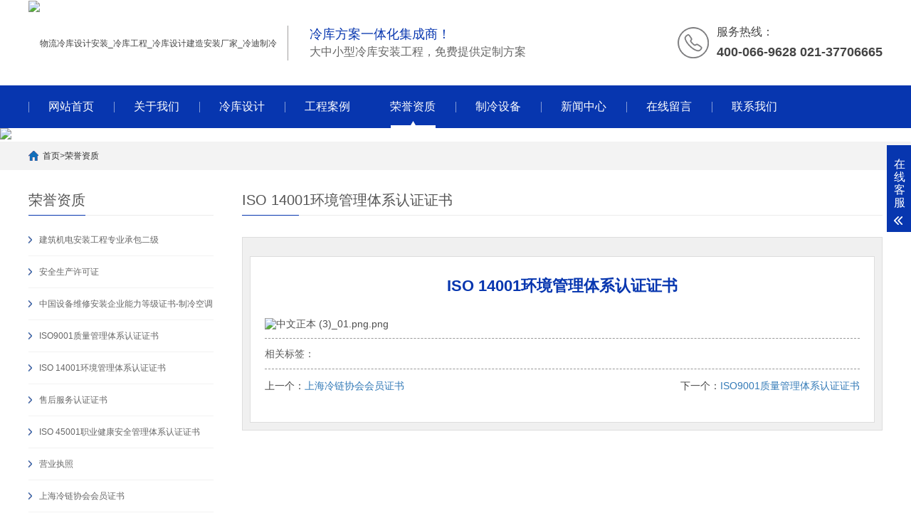

--- FILE ---
content_type: text/html; charset=utf-8
request_url: http://www.ldlengku.com/210.html
body_size: 4559
content:
<!DOCTYPE html>
<html lang="zh-CN">
<head>
<meta charset="UTF-8">
<meta http-equiv="X-UA-Compatible" content="IE=Edge">
<meta name="renderer" content="webkit|ie-comp|ie-stand">
<meta name="viewport" content="width=device-width, initial-scale=1.0, maximum-scale=1.0, user-scalable=0">
<meta http-equiv="Cache-Control" content="no-transform">
<meta name="applicable-device" content="pc,wap">
<meta name="MobileOptimized" content="width">
<meta name="HandheldFriendly" content="true">
<title>ISO 14001环境管理体系认证证书_冷迪制冷</title>
<meta name="keywords" content="物流冷库设计安装，冷藏冷库工程，医药冷库建设，医药冷库安装，保鲜冷库设计，物流冷库建造，物流冷库，冷藏冷库，医药冷库，防爆冷库，水果冷库，阴凉库">
<meta name="description" content="上海冷迪实业有限公司不仅拥有一只专业的冷库设计建造安装售后团队，更有着数十年的实际冷库建造安装售后服务经验，专业承接物流冷库、冷藏冷库、医药冷库、防爆冷库、水果冷库、阴凉库等的冷库设计建造安装售后工程，专注每一个冷库项目，用心为客户服务！">
<link rel="stylesheet" href="/pc/css/cui.css">
<link rel="stylesheet" href="/pc/css/lib.css">
<link rel="stylesheet" href="/pc/css/yunu.css">
<link rel="stylesheet" href="/pc/css/less.css">
<script src="/pc/js/jquery.js"></script>
<script src="/pc/js/yunu.js"></script>
<script>
var _hmt = _hmt || [];
(function() {
  var hm = document.createElement("script");
  hm.src = "https://hm.baidu.com/hm.js?7eb3c6bf618b1160b3d659c7b6aa3027";
  var s = document.getElementsByTagName("script")[0]; 
  s.parentNode.insertBefore(hm, s);
})();
</script>

</head>
<body>
<div class="yunu-header">
  <div class="hd-top">
    <div class="wp">
      <div class="tel">
        <p style="font-size:16px">服务热线：</p>
        <strong>400-066-9628&nbsp;021-37706665</strong> </div>
      <div class="logo"><a href="/" title="物流冷库设计安装_冷库工程_冷库设计建造安装厂家_冷迪制冷"> <img src="/static/upload/image/20250620/1750389538873556.png" alt="物流冷库设计安装_冷库工程_冷库设计建造安装厂家_冷迪制冷"></a> </div>
      <div class="txt">
        <p><span>冷库方案一体化集成商！ </span></p>
        <p>大中小型冷库安装工程，免费提供定制方案</p>
      </div>
    </div>
  </div>
  <div class="hd-bottom">
    <div class="wp"> <span class="menuBtn"> <b></b> <b></b> <b></b> </span>
      <ul class="yunu-nav">
        <li > <a href="/">网站首页</a> </li>
        
        <li > <a href="/about/" class="v1">关于我们</a>
        
        </li>
        
        <li > <a href="/product/" class="v1">冷库设计</a>
        
          <dl class="nav-sub">
            
            <dd><a href="/list_22/"><span>医药冷库</span></a></dd>
            
            <dd><a href="/list_23/"><span>保鲜冷库</span></a></dd>
            
            <dd><a href="/list_24/"><span>水果冷库</span></a></dd>
            
            <dd><a href="/list_25/"><span>物流冷库</span></a></dd>
            
            <dd><a href="/list_26/"><span>防爆冷库</span></a></dd>
            
            <dd><a href="/list_27/"><span>低温冷冻库</span></a></dd>
            
            <dd><a href="/list_28/"><span>速冻冷库</span></a></dd>
            
            <dd><a href="/list_29/"><span>食品冷藏库</span></a></dd>
            
            <dd><a href="/list_43/"><span>双温冷库</span></a></dd>
            
          </dl>
          
        </li>
        
        <li > <a href="/case/" class="v1">工程案例</a>
        
          <dl class="nav-sub">
            
            <dd><a href="/list_31/"><span>医药冷库安装</span></a></dd>
            
            <dd><a href="/list_32/"><span>水果冷库安装</span></a></dd>
            
            <dd><a href="/list_33/"><span>保鲜冷库安装</span></a></dd>
            
            <dd><a href="/list_34/"><span>双温冷库安装</span></a></dd>
            
            <dd><a href="/list_35/"><span>物流冷库安装</span></a></dd>
            
            <dd><a href="/list_36/"><span>冷冻库安装</span></a></dd>
            
            <dd><a href="/list_37/"><span>阴凉库安装</span></a></dd>
            
            <dd><a href="/list_44/"><span>防爆冷库安装</span></a></dd>
            
            <dd><a href="/list_45/"><span>恒温库安装</span></a></dd>
            
          </dl>
          
        </li>
        
        <li class="on"> <a href="/honor/" class="v1">荣誉资质</a>
        
        </li>
        
        <li > <a href="/zlsb/" class="v1">制冷设备</a>
        
          <dl class="nav-sub">
            
            <dd><a href="/list_39/"><span>冷风机</span></a></dd>
            
            <dd><a href="/list_40/"><span>冷凝器</span></a></dd>
            
          </dl>
          
        </li>
        
        <li > <a href="/news/" class="v1">新闻中心</a>
        
          <dl class="nav-sub">
            
            <dd><a href="/company/"><span>公司新闻</span></a></dd>
            
            <dd><a href="/industry/"><span>行业资讯</span></a></dd>
            
            <dd><a href="/list_30/"><span>冷库知识</span></a></dd>
            
          </dl>
          
        </li>
        
        <li > <a href="/gbook/" class="v1">在线留言</a>
        
        </li>
        
        <li > <a href="/contact/" class="v1">联系我们</a>
        
        </li>
        
      </ul>
      <h2>冷迪制冷</h2>
    </div>
  </div>
</div>
<style>
.hd-bottom{
	*zoom:1;
	background-color:#0736af;
	position: relative;
}
.hd-bottom:after,.hd-bottom:before{
	display:block;
	content:"clear";
	height:0;
	clear:both;
	overflow:hidden;
	visibility:hidden;
}

</style>
 
<!-- 头部-end -->
<div class="ban"><img src="/static/upload/image/20220124/1643010024713418.jpg" width="****"></div>
<div class="main"> <div class="g-cur">
  <div class="wp"><a href="/">首页</a>><a href="/honor/">荣誉资质</a></div>
</div>

  <div class="row-b1">
    <div class="wp">
	<div class="col-l">
  <div class="g-titIns1">荣誉资质</div>
  <div class="work_list clearfix" id="lrnavf1">
  
    <div class="tit "><span></span>
	<h2><a href="/215.html">建筑机电安装工程专业承包二级</a></h2>
	</div>
    
    <div class="tit "><span></span>
	<h2><a href="/214.html">安全生产许可证</a></h2>
	</div>
    
    <div class="tit "><span></span>
	<h2><a href="/213.html">中国设备维修安装企业能力等级证书-制冷空调</a></h2>
	</div>
    
    <div class="tit "><span></span>
	<h2><a href="/212.html">ISO9001质量管理体系认证证书</a></h2>
	</div>
    
    <div class="tit "><span></span>
	<h2><a href="/210.html">ISO 14001环境管理体系认证证书</a></h2>
	</div>
    
    <div class="tit "><span></span>
	<h2><a href="/363.html">售后服务认证证书</a></h2>
	</div>
    
    <div class="tit "><span></span>
	<h2><a href="/344.html">ISO 45001职业健康安全管理体系认证证书</a></h2>
	</div>
    
    <div class="tit "><span></span>
	<h2><a href="/216.html">营业执照</a></h2>
	</div>
    
    <div class="tit "><span></span>
	<h2><a href="/208.html">上海冷链协会会员证书</a></h2>
	</div>
    
    <div class="tit "><span></span>
	<h2><a href="/207.html">外转子电机运行状态实时监测报警系统</a></h2>
	</div>
    
    <div class="tit "><span></span>
	<h2><a href="/206.html">外转子电机设备智能化操作控制软件</a></h2>
	</div>
    
    <div class="tit "><span></span>
	<h2><a href="/205.html">空调设备智能物联控制系统</a></h2>
	</div>
    
	</div>

  <script type="text/javascript">

      $(".work_list .tit.on").next(".work_list ul").slideToggle(500);

      $(".work_list .tit").click(function(){

          $(this).toggleClass("on").siblings('.work_list .tit').removeClass("on");//切换图标

          $(this).next(".work_list ul").slideToggle(500).siblings(".work_list ul").slideUp(500);

      });

  </script>
  <div class="g-titIns1 dbn">新闻资讯</div>
  <ul class="ul-newslist">
    
    <li><a href="/969.html" title="柑橘如何保存，柑橘冷库建造多少钱？">柑橘如何保存，柑橘冷库建造多少钱？</a></li>
    
    <li><a href="/968.html" title="2000平米冷库建造大概需要多少成本？">2000平米冷库建造大概需要多少成本？</a></li>
    
    <li><a href="/967.html" title="水果冷库造价表,水果冷库造价多少钱?">水果冷库造价表,水果冷库造价多少钱?</a></li>
    
    <li><a href="/966.html" title="2026年建一个500平冷库需要多少钱？">2026年建一个500平冷库需要多少钱？</a></li>
    
  </ul>
  <div class="g-titIns1 dbn">联系我们</div>
  <div class="m-info">
    <p>手机：13636562766</p>
    <p>电话：400-066-9628 </p>
    <p>邮箱：shlengdi@163.com</p>
    <p>地址：上海市松江区洞业路205号9号楼  成都冷迪：成都市蛟龙港双流园区海港广场15座21层2168室 </p>
  </div>
</div>

      <div class="col-r">
        <div class="g-titIns1">ISO 14001环境管理体系认证证书</div>
        <div class="m-list2">
          <div class="box">
            <div class="txt">
              <div class="tit">ISO 14001环境管理体系认证证书</div>
              <ul class="ul-txt-01" id="maximg">
                <li>
                  <p><p><img src="/static/upload/image/20251028/1761617755110695.png" alt="中文正本 (3)_01.png.png"/></p></p>
                </li>
              </ul>
            </div>
			
			 <div class="m-txt3">
            <div class="tabel"> <span>相关标签：</span>
              <ul>
                
              </ul>
            </div>
          </div>
	
			<ul class="ul-pages1">
          <li> 上一个：<a href='/208.html'>上海冷链协会会员证书</a> </li>
          <li> 下一个：<a href='/212.html'>ISO9001质量管理体系认证证书</a> </li>
        </ul>
        </div>
      </div>
	  </div>
    </div>
  </div>

  <!-- 产品展示-end --> 
</div>
<div class="yunu-footer">
  <div class="wp">
    <div class="fd-top"> 
      <!-- pc -->
      <div class="fd-qr">
        <div class="g-tit02">关注我们<span> FOLLOW US</span></div>
        <div class="qr">
          <img src="/static/upload/image/20211230/1640848802668743.jpg"><p>扫一扫</p>
        </div>
      </div>
	  
	  
	  
	  <div class="fd-left">


<h2 class="foot-x"><a href="/list_22/">医药冷库</a></h2>



<h2 class="foot-x"><a href="/list_23/">保鲜冷库</a></h2>



<h2 class="foot-x"><a href="/list_24/">水果冷库</a></h2>



<h2 class="foot-x"><a href="/list_25/">物流冷库</a></h2>



<h2 class="foot-x"><a href="/list_26/">防爆冷库</a></h2>



<h2 class="foot-x"><a href="/list_27/">低温冷冻库</a></h2>



<h2 class="foot-x"><a href="/list_28/">速冻冷库</a></h2>



<h2 class="foot-x"><a href="/list_29/">食品冷藏库</a></h2>



<h2 class="foot-x"><a href="/list_43/">双温冷库</a></h2>


	  </div>

      <div class="fd-txt">
        <div class="g-tit02">联系信息<span> CONTACT INFORMATION</span></div>
   
        <p class="p2">电话：400-066-9628  </p>
        <p class="p3">邮箱：shlengdi@163.com </p>
        <p class="p4">地址：上海市松江区洞业路205号9号楼  成都冷迪：成都市蛟龙港双流园区海港广场15座21层2168室 </p>
      </div>
      <!-- pc-end --> 
      <!-- 手机 -->
      <div class="copy-sj">
        <p>冷迪制冷【版权所有】</p>
        <p>地址：上海市松江区洞业路205号9号楼  成都冷迪：成都市蛟龙港双流园区海港广场15座21层2168室 </p>
        <p>电话：400-066-9628</p>
        <p>手机：13636562766</p>
        <p><a href="https://beian.miit.gov.cn/" target="_blank" rel="nofollow"> 备案号：沪ICP备14015809号-6</a></p>
      </div>
      <!-- 手机-end --> 
    </div>
  </div>
  <div class="copy">
    <div class="wp">
      <p>
        Copyright 2023 冷迪制冷 版权所有 <a href="https://beian.miit.gov.cn/" target="_blank" rel="nofollow">沪ICP备14015809号-6</a>
        <a href="/sitemap.xml" target="_blank">网站地图</a> <script>
var _hmt = _hmt || [];
(function() {
  var hm = document.createElement("script");
  hm.src = "https://hm.baidu.com/hm.js?092ffdff07957c4e9dc541247be7da71";
  var s = document.getElementsByTagName("script")[0]; 
  s.parentNode.insertBefore(hm, s);
})();
</script></p>
    </div>
  </div>
</div>
<!-- 底部-end -->
<div class="h50"></div>
<!-- 手机底部菜单 -->
<ul class="yunu-link">
  <li class="on"> <a href="/"> <i class="i1"></i> 首页 </a> </li>
  <li>
    <a href="/product/"> <i class="i2"></i> 冷库设计 </a>
  </li>
  <li> <a href="/case/"> <i class="i3"></i> 冷库案例 </a> </li>
  <li class="li4"> <a href="/honor/"> <i class="i4"></i>资质证书</a> </li>
</ul>
<!-- 手机底部菜单-end --> 
<!-- 客服 -->
<div class="kf">
  <div class="kt-top">在线客服 <span class="close"> <b></b> <b></b> </span> </div>
  <div class="con">
 
    <span>联系方式</span>
    <div class="contact">
      <p>热线电话</p>
      <p>13636562766</p>
      <p>公司电话</p>
      <p>400-066-9628 </p>
    </div>
    <span class="qr-icon">二维码</span>
    <div class="qr">
      <img src="/static/upload/image/20211230/1640848802668743.jpg">    </div>
  </div>
  <div class="kf-side"> <b>在</b><b>线</b><b>客</b><b>服</b> <span class="arrow"></span> </div>
  <div class="backTop"></div>
</div>
<link rel="stylesheet" href="/pc/css/jquery.fancybox.css">
<script type="text/javascript" src="/pc/js/jquery.fancybox.js"></script> 
<script type="text/javascript">

      $(document).ready(function() {

        /*

         *  Simple image gallery. Uses default settings

         */



        $('.fancybox').fancybox();



        /*

         *  Different effects

         */



      });

  </script>
<script src='/Spider/?url=/210.html' async='async'></script>
<script src='/?p=/Do/visits/id/210' async='async'></script>
</body>
</html>

--- FILE ---
content_type: text/css
request_url: http://www.ldlengku.com/pc/css/lib.css
body_size: 682
content:



body{color: #444;font-size: 12px;font-family: 'Microsoft YaHei', arial, helvetica, clean, sans-serif;}
a{color: #444;}
a:hover{color: #134268;}
img,.ani{
	max-width: 100%;
	transition: .3s;
	-ms-transition: .3s;
	-moz-transition: .3s;
	-webkit-transition: .3s;
	-o-transition: .3s;
}
input,textarea,select{font-size: 16px;color: #444;font-family:"微软雅黑","Microsoft Yahei";}
input[type='submit'],input[type='reset'],input[type='button'],select{
	-webkit-appearance: none;
	-moz-appearance: none;
	appearance: none;
}



.wp{width: 100%;max-width: 1200px;margin: 0 auto;}
.h50{height: 50px;clear: both;overflow: hidden;}
.h100{height: 100px;clear: both;overflow: hidden;}

--- FILE ---
content_type: text/css
request_url: http://www.ldlengku.com/pc/css/yunu.css
body_size: 51660
content:

* {
    outline: none;
    -webkit-box-sizing: border-box;
    -moz-box-sizing: border-box;
    -o-box-sizing: border-box;
    box-sizing: border-box;
}

.kf {
    width: 208px;
    position: fixed;
    
    right: -208px;
    top: 80px;
    z-index: 9;
}
.kt-top {
    height: 40px;
    line-height: 40px;
    background: url("../images/kefu.png") 12px center no-repeat #0736af;
	-o-background-size: auto 20px;
	-ms-background-size: auto 20px;
	-moz-background-size: auto 20px;
	-webkit-background-size: auto 20px;
	background-size: auto 20px;
    padding-left: 46px;
    font-size: 16px;
    color: #fff;
}
.kt-top span:hover{
      transform: rotate(90deg);
}
.kt-top span {
    width: 18px;
    height: 16px;
    float: right;
    position: relative;
    margin: 10px 10px 0px 0px;
    cursor: pointer;
    transition: 0.5s;
    -webkit-transition: 0.5s;
    -moz-transition: 0.5s;
    -ms-transition: 0.5s;
    -o-transition: 0.5s;
}
.kt-top span b {
    width: 100%;
    height: 2px;
    background: #fff;
    display: block;
    position: absolute;
    top: 50%;
    left: 0;
}
.kt-top span b:first-child {
    transform: rotate(45deg);
    -webkit-transform: rotate(45deg);
    -moz-transform: rotate(45deg);
    -ms-transform: rotate(45deg);
    -o-transform: rotate(45deg);
}
.kt-top span b:last-child {
    transform: rotate(-45deg);
    -webkit-transform: rotate(-45deg);
    -moz-transform: rotate(-45deg);
    -ms-transform: rotate(-45deg);
    -o-transform: rotate(-45deg);
}
.kf .con {
    overflow: hidden;
    background: #fff;
}
.kf .qq li {
    height: 36px;
    line-height: 36px;
    border-bottom: #f5f5f5 solid 1px;
    padding-left: 16px;
}
.kf .qq li a {
    height: 36px !important;
    color: #666;
    overflow: hidden;
    white-space: nowrap;
    text-overflow: ellipsis;
    text-decoration: initial;
    display: block;
}
.kf .qq li a img{
    padding-right: 6px;
}
.kf .con span{
    height: 26px;
    line-height: 26px;
    margin-top: 12px;
    background: url('../images/lianxi.png') 16px center no-repeat;
    padding-left: 45px;
    color: #666;
    font-size: 14px;
}
.kf .contact {
    margin-top: 1px;
}
.kf .contact p{
    height: 26px;
    line-height: 26px;
    color: #666;
    font-size: 14px;
    padding-left: 22px;
}
.kf .contact p:nth-child(2n){
    padding-left: 32px;
}
.kf .con span.qr-icon{
    background: url('../images/erweima.png') 16px center no-repeat;
}
.kf .con .qr{
    margin-top: 10px;
    padding-left: 40px;
}
.kf .con .qr img{
    width: 110px;
    height: 110px;
}
.kf .backTop{
    width: 100%;
    height: 40px;
    margin-top: 10px;
    background: url('../images/huidaodingbu.png') center center no-repeat #0736af;
    background-size: 18px auto;
    cursor: pointer;
}
.kf-side{
    padding: 18px 10px 10px;
    background: #0736af;
    position: absolute;
    top: 50%;
    transform: translateY(-50%);
    -webkit-transform: translateY(-50%);
    -moz-transform: translateY(-50%);
    -ms-transform: translateY(-50%);
    -o-transform: translateY(-50%);
    left: -34px;
    cursor: pointer;
}
.kf-side b{
    display: block;
    color: #fff;
    line-height: 18px;
    font-size: 16px;
    font-weight: normal;
}
.kf-side span.arrow{
    width: 12px;
    height: 12px;
    background: url('../images/jt-1.png') no-repeat;
	-o-background-size: auto 12px;
	-ms-background-size: auto 12px;
	-moz-background-size: auto 12px;
	-webkit-background-size: auto 12px;
	background-size: auto 12px;
    display: block;
    margin-top: 10px;
}
.kf-side span.on{
    background: url('../images/jt-2.png') no-repeat;
    -o-background-size: auto 12px;
    -ms-background-size: auto 12px;
    -moz-background-size: auto 12px;
    -webkit-background-size: auto 12px;
    background-size: auto 12px;
}

.h50{
	display: none;
}
.yunu-link{
	display: none;
	overflow: hidden;
	position: fixed;
	bottom: 55px;
	left: 0;
	right: 0;
	z-index: 9;
	background-color: #fff;
	padding: 4px 0;
	box-shadow: 5px 0 10px rgba(0,0,0,.05);
}
.yunu-link li{
	float: left;
	width: 25%;
}
.yunu-link li a{
	display: block;
	text-align: center;
	font-size: 13px;
	color: #000;
}
.yunu-link li.on a,
.yunu-link li:hover a{
	color: #0736af;
}
.yunu-link li a i{
	display: block;
	width: 25px;
	margin: 0 auto;
	height: 25px;
	background-repeat: no-repeat;
	background-position: center center;
	-o-background-size: auto 18px;
	-ms-background-size: auto 18px;
	-moz-background-size: auto 18px;
	-webkit-background-size: auto 18px;
	background-size: auto 18px;
}
.yunu-link li a .i1{
	background-image: url(../images/sj-nav1.png);
}
.yunu-link li.on .i1,
.yunu-link li:hover .i2{
	background-image: url(../images/sj-nav1-on.png);
}
.yunu-link li a .i2{
	background-image: url(../images/sj-nav2.png);
}
.yunu-link li.on .i2,
.yunu-link li:hover .i2{
	background-image: url(../images/sj-nav2-on.png);
}
.yunu-link li a .i3{
	background-image: url(../images/sj-nav3.png);
}
.yunu-link li.on .i3,
.yunu-link li:hover .i3{
	background-image: url(../images/sj-nav3-on.png);
}
.yunu-link li a .i4{
	background-image: url(../images/sj-nav4.png);
}
.yunu-link li.on .i4,
.yunu-link li:hover .i4{
	background-image: url(../images/sj-nav4-on.png);
}

.g-tit3{
	padding-bottom: 10px;
	font-size: 16px;
	color: #0736af;
	border-bottom: 1px solid #e4e4e4;
	font-weight: 600;
}
.g-tit3 span{
	font-weight: 400;
	color: #999;
	text-transform: uppercase;
}
.g-pages{
	text-align: center;
	font-size: 0;
	margin: 20px 0;
}
.g-pages li{
	display: inline-block;
}
.g-pages li a{
	display: block;
	float: left;
	margin-right: 10px;
	padding: 2px 12px;
	border: 1px solid #ccc;
	background-color: #fff;
	text-decoration: none;
	color: #808080;
	font-size: 12px;
	line-height: 24px;
}
.g-pages li.on a,
.g-pages li a:hover{
	background-color: #0736af;
	border: 1px solid #0736af;
	color: #fff
}

.g-cur{
    height: 40px;
    line-height: 40px;
    background: #f3f3f3;
}
.g-cur .wp{
    background: url('../images/home.png') left center no-repeat;
    padding-left: 20px;
    box-sizing: border-box;
}
.g-cur .wp a{
   color: #2f2f2f; 
}
.g-cur .wp a:hover{
    color: #0736af;
}
.row-b1{
    overflow: hidden;
    padding: 20px 0 20px;
}
.row-b1 .col-l{
    width: 260px;
}
.row-b1 .col-r{
	float: none;
	overflow: hidden;
    margin-left: 300px;
}
.g-titIns1{
    height: 44px;
    line-height: 44px;
    font-size: 20px;
    color: #545454;
    border-bottom: 1px solid #ebebeb;
    font-weight: normal;
    position: relative;
}


.g-titIns1::after{
    content: '';
    width: 80px;
    height: 1px;
    background: #0736af;
    position: absolute;
    left: 0;
    bottom: -1px;
}
.snv{
   padding-top: 12px;
   margin-bottom: 30px;
}
.snv li{
    line-height: 44px;
    background: url('../images/jiantou-r.png') 6px 18px no-repeat;
    text-indent: 20px;
    -o-background-size: auto 10px;
    -ms-background-size: auto 10px;
    -moz-background-size: auto 10px;
    -webkit-background-size: auto 10px;
    background-size: auto 10px;
}
.snv li a{
    display: block;
    color: #000;
    font-size: 14px;
    border-bottom: 1px solid #f2f2f2;
}
.snv>li.on>a {
    color: #0736af;
}
.snv-sub{
    padding-bottom: 10px;
    display: none;
}
.snv-sub dd{
    background: url('../images/jiantou-r.png') 12px 18px no-repeat;
    text-indent: 26px;
    -o-background-size: auto 10px;
    -ms-background-size: auto 10px;
    -moz-background-size: auto 10px;
    -webkit-background-size: auto 10px;
    background-size: auto 10px;
}
.snv-sub dd.on a{
   color: #0736af; 
}
.m-info{
	padding: 15px 0;
}
.m-info p{
    height: 34px;
    line-height: 34px;
    font-size: 14px;
    color: #2F2F22;
}

.ban{}


.g-tit01{
	text-align: center;
}
.g-tit01 .tit{
	font-size: 30px;
	color: #0736af;
	font-weight: 400;
	margin-bottom: 5px;
}

.g-tit01 .tit .coo a{
	color:#fff;
}
.g-tit01 .tit-sj{
	display: none;
}

.g-tit01 .tit-sj a{
	position: relative;
	display: inline-block;
	color: #0736af;
	padding: 0 10px;
}
.g-tit01 .tit-sj a:before{
	content: '';
	position: absolute;
	top: 50%;
	right: 100%;
	width: 48px;
	height: 1px;
	background-color: #ebebeb;
}
.g-tit01 .tit-sj a:after{
	content: '';
	position: absolute;
	top: 50%;
	left: 100%;
	width: 48px;
	height: 1px;
	background-color: #ebebeb;
}
.g-tit01 p{
	font-size: 16px;
	color: #414141;
}
.g-tit01 span{
	display: block;
	font-size: 12px;
	color: #e6e6e6;
}
.g-tit01_bai .tit,
.g-tit01_bai p{
	color: #fff;
}


.g-more01{
	display: block;
	width: 300px;
	margin: 0 auto;
	height: 50px;
	line-height: 50px;
	text-align: center;
	font-size: 16px;
	color: #fff;
	background-color: #000;
	transition: .6s;
	-ms-transition: .6s;
	-moz-transition: .6s;
	-webkit-transition: .6s;
	-o-transition: .6s;
}
.g-more01:hover{
	background-color: transparent;
	color: #0736af;
	border: 1px solid #0736af;
}
.g-tit02{
	font-size: 20px;
	color: #fff;
	margin: 20px 0;
	font-weight: 400;
}
.foot-x{
	width:100px;
	margin:20px;
	float:left;
	border-right:1px solid #fff ;
}
.foot-x a{
	color:#fff;
	font-size:18px;
	font-weight:normal;
}
.g-tit02 span{
	font-size: 14px;
}

.hd-top{
	overflow: hidden;
}
.hd-top .logo{
	float: left;
	height: 120px;
	line-height: 120px;
}
.hd-top .logo img{
	display: inline-block;
	vertical-align: middle;
	max-width: 100%;
	max-height: 100%;
}
.hd-top .txt{
	float: left;
	margin: 36px 0 0 15px;
	padding-left: 30px;
	border-left: 1px solid #a1a0a0;
}
.hd-top .txt p{
	line-height: 24px;
	font-size: 16px;
	color: #666;
}
.hd-top .txt p span{
	color: #0736af;
	font-size:18px;
}
.hd-top .tel{
	float: right;
	margin-top: 30px;
	padding-left: 55px;
	background: url(../images/icon13.png) left center no-repeat;
	line-height: 30px;
}
.hd-top .tel h6{
	font-weight: 400;
	font-size: 14px;
}
.hd-top .tel strong{
	font-size: 18px;
	line-height: 27px;
}
.yunu-header.fixed .hd-bottom{
	position: fixed;
	top: 0;
	left: 0;
	right: 0;
	width: 100%;
	z-index: 9999;
}
.hd-bottom{
	*zoom:1;
	background-color: #0736af;
	position: relative;
}
.hd-bottom:after,.hd-bottom:before{display:block; content:"clear"; height:0; clear:both; overflow:hidden; visibility:hidden; }
.menuBtn{
	display: none;
	position: relative;
	float: right;
	margin-top: 4px;
	width: 40px;
	height: 40px;
	padding: 5px;
	cursor: pointer;
}
.menuBtn b{
	display: block;
	width: 100%;
	height: 2px;
	border-radius: 2px;
	background-color: #fff;
	margin: 5px 0 7px;
	transition: .3s;
	-ms-transition: .3s;
	-moz-transition: .3s;
	-webkit-transition: .3s;
	-o-transition: .3s;
}
.menuBtn.open b{
	position: absolute;
	left: 5px;
	top: 35%;
	display: none;
	width: 30px;
}
.menuBtn.open b:first-child{
	display: block;
	transform: rotate(45deg);
	-webkit-transform: rotate(45deg);
	-o-transform: rotate(45deg);
	-ms-transform: rotate(45deg);
}
.menuBtn.open b:last-child{
	display: block;
	transform: rotate(-45deg);
	-webkit-transform: rotate(-45deg);
	-o-transform: rotate(-45deg);
	-ms-transform: rotate(-45deg);
}
.yunu-nav{
	position: relative;
}
.yunu-nav:after,.yunu-nav:before{display:block; content:"clear"; height:0; clear:both; overflow:hidden; visibility:hidden; }
.yunu-nav li{
	float: left;
	width: 10%;
	position: relative;
	background-image: url(../images/icon14.png);
	background-repeat: no-repeat;
	background-position: left center;
	transition: .3s;
	-ms-transition: .3s;
	-moz-transition: .3s;
	-webkit-transition: .3s;
	-o-transition: .3s;
}
.yunu-nav li.on,
.yunu-nav li:hover{
	background-image: url(../images/icon14-on.png);
	background-position: bottom center;
}
.yunu-nav li > a{
	display: block;
	font-size: 16px;
	text-align: center;
	height: 60px;
	line-height: 60px;
	color: #fff;
}
.nav-sub{
	display: none;
	position: absolute;
	top: 100%;
	left: 0;
	right: 0;
	z-index: 999;
	transition: .3s;
	-ms-transition: .3s;
	-moz-transition: .3s;
	-webkit-transition: .3s;
	-o-transition: .3s;
	
}
.yunu-nav li:hover .nav-sub{
	display: block;
}
.nav-sub dd{
	background-color: #0736af;
	border-bottom: 1px solid #0736af;
	transition: .3s;
	-ms-transition: .3s;
	-moz-transition: .3s;
	-webkit-transition: .3s;
	-o-transition: .3s;
}
.nav-sub dd a{
	display: block;
	font-size: 15px;
	text-align: center;
	height: 40px;
	line-height: 40px;
	color: #fff;
	transition: .6s;
	-ms-transition: .6s;
	-moz-transition: .6s;
	-webkit-transition: .6s;
	-o-transition: .6s;
}
.nav-sub dd a:hover{
	padding-left: 15px;
}
.hd-bottom h2{
	display: none;
	text-align: center;
	font-size: 30px;
	color: #fff;
	font-weight: 400;
	height: 50px;
	line-height: 50px;
}

.banner .swiper-slide img{ float:left}
.banner .swiper-pagination-bullet{
	width: 30px;
	height: 10px;
	border-radius: 20px;
}
.banner .swiper-pagination-bullet-active{
	background-color: #0736af;
	opacity: 1;
}

.row-a1{
	background-color: #0736af;
}
.m-so01{
	float: right;
	position: relative;
	margin-top: 28px;
}
.m-so01 .inp{
	width: 397px;
	height: 44px;
	border: 1px solid #fff;
	border-radius: 20px;
	padding: 0 75px 0 22px;
	background-color: transparent;
	color: #fff;
}
.m-so01 .sub{
	position: absolute;
	top: 0;
	right: 0;
	border: 0;
	width: 69px;
	height: 44px;
	background: url(../images/so.png) center center no-repeat;
	font-size: 0;
	cursor: pointer;
	border-radius: 20px;
}
.m-so01 .tips {
    width: 148px;
    height: 42px;
    line-height: 42px;
    border: #858585 1px solid;
    background-color: #fff;
    border-radius: 3px;
    -webkit-border-radius: 3px;
    -moz-border-radius: 3px;
    -ms-border-radius: 3px;
    -o-border-radius: 3px;
    position: absolute;
    left: 50px;
    top: 128%;
    padding: 0 15px 0 40px;
    background: url(../images/tips.jpg) 8px center no-repeat #fff;
    display: none;
    font-size: 14px;
}
.m-so01 .tips::before {
    content: "";
    width: 12px;
    height: 12px;
    border-top: #bababa 1px solid;
    border-left: #bababa 1px solid;
    transform: rotate(45deg);
    -webkit-transform: rotate(45deg);
    -moz-transform: rotate(45deg);
    -ms-transform: rotate(45deg);
    -o-transform: rotate(45deg);
    position: absolute;
    left: 10px;
    top: -7px;
    background: #fff;
}
.m-so01 .tips.on {
    display: block;
}
.ul-link01{
	float: left;
	border-left: 1px solid #fff;
}
.ul-link01 li{
	float: left;
	width: 220px;
	padding: 14px 0;
	border-right: 1px solid #fff;
	cursor: pointer;
}
.ul-link01 li .pic{
	width: 42px;
	height: 42px;
	margin: 0 auto;
	text-align: center;
	line-height: 42px;
}
.ul-link01 li .pic img{
	display: inline-block;
	vertical-align: middle;
	max-width: 100%;
	max-height: 100%;
	position: relative;
	top: 0;
}
.ul-link01 li .pic img:hover{
	animation: mytop .8s;
	-ms-animation: mytop .8s;
	-moz-animation: mytop .8s;
	-webkit-animation: mytop .8s;
	-o-animation: mytop .8s;
}
@keyframes mytop {
    0% {
        top: 0;
    }
    50%{
    	top: -20px;
    }
    100% {
        top: 0px;
    }
}
@-moz-keyframes mytop {
    0% {
        top: 0;
    }
    50%{
    	top: -20px;
    }
    100% {
        top: 0px;
    }
}
@-webkit-keyframes mytop {
	0% {
	    top: 0;
	}
	50%{
		top: -20px;
	}
	100% {
	    top: 0px;
	}
}
@-o-keyframes mytop {
    0% {
        top: 0;
    }
    50%{
    	top: -20px;
    }
    100% {
        top: 0px;
    }
}
.ul-link01 li a{
	display: block;
	font-size: 16px;
	color: #fff;
	text-align: center;

	line-height: 30px;
}

.row-a2{
	margin: 55px 0;
	overflow: hidden;
}
.m-tab01{
	margin: 50px 0;
	text-align: center;
	font-size: 0;
}
.m-tab01 li{
	display: inline-block;
}
.m-tab01 li a{
	display: block;
	width: 167px;
	border: 1px solid #b9b9b9;
	height: 42px;
	line-height: 42px;
	text-align: center;
	color: #333;
	font-size: 16px;
}
.m-tab01 li.active a,
.m-tab01 li a:hover{
	color: #fff;
	background-color: #0736af;
}
.m-tab01 li a span{
	padding-left: 30px;
	display: inline-block;
	background-repeat: no-repeat;
	background-position: left center;
	background-image: url(../images/icon15.png);
}
.m-tab01 li.active a span,
.m-tab01 li a:hover span{
	background-image: url(../images/icon15-on.png)
}
.m-imgtxt02.swiper-container{
	overflow: hidden;
}
.m-imgtxt02.swiper-container .swiper-slide{
	display: none;
}
.ul-imgtxt01{
	overflow: hidden;
	margin: 0 -15px;
}
.ul-imgtxt01 li{
	float: left;
	width: 25%;
	margin-bottom: 28px;
}
.ul-imgtxt01 li a{
	display: block;
	border: 1px solid #e4e4e4;
	padding: 15px 15px 0 15px;
	margin: 0 15px;
	transition: .6s;
	-ms-transition: .6s;
	-moz-transition: .6s;
	-webkit-transition: .6s;
	-o-transition: .6s;
}
.ul-imgtxt01 li:hover a{
	border: 1px solid #000;
}
.ul-imgtxt01 li .pic{
	overflow: hidden;
	position: relative;
	height: 0;
	padding-top: 75%;
}
.ul-imgtxt01 li .pic img{
	position: absolute;
	top: 0;
	left: 0;
	display: block;
	width: 100%;
	height: 100%;
	transition: .6s;
	-ms-transition: .6s;
	-moz-transition: .6s;
	-webkit-transition: .6s;
	-o-transition: .6s;
}
.ul-imgtxt01 li .pic img:hover{
	-webkit-transform: scale(1.2);
	-moz-transform: scale(1.2);
	-o-transform: scale(1.2);
	-ms-transform: scale(1.2);
	transform: scale(1.2);
}
.ul-imgtxt01 li .txt{
	overflow: hidden;
}
.ul-imgtxt01 li .txt .tit{
	text-align: center;
	font-weight: 400;
	font-size: 14px;
	color: #0736af;
	-ms-text-overflow: ellipsis;
	text-overflow: ellipsis;
	overflow: hidden;
	white-space: nowrap;
	height: 42px;
	line-height: 42px;
}
.ul-imgtxt01 li .txt .more{
	display: none;
	float: right;
	margin-left: 10px;
	height: 40px;
	line-height: 40px;
	color: #d83648;
	font-size: 12px;
	text-transform: uppercase;
}

.row-a3{
	padding: 60px 0;
	background-position: center center;
	background-repeat: no-repeat;
	-o-background-size: cover;
	-ms-background-size: cover;
	-moz-background-size: cover;
	-webkit-background-size: cover;
	background-size: cover;
}
.ul-imgtxt02{
	overflow: hidden;
	background-position: center center;
	background-repeat: no-repeat;
	margin: 35px -34px;
}
.ul-imgtxt02 li{
	float: left;
	width: 25%;
}
.ul-imgtxt02 li .con{
	display: block;
	padding: 60px 0;
	margin: 0 34px;
	background-image: url(../images/bj2.png);
	background-repeat: no-repeat;
	background-position: center center;
	cursor: pointer;
	transition: .6s;
	-ms-transition: .6s;
	-moz-transition: .6s;
	-webkit-transition: .6s;
	-o-transition: .6s;
}
.ul-imgtxt02 li:hover .con{
	background-image: url(../images/bj2-h.png);
}
.ul-imgtxt02 li .pic{
	width: 48px;
	height: 48px;
	margin: 0 auto;
	text-align: center;
	line-height: 48px;
}
.ul-imgtxt02 li .pic img{
	display: inline-block;
	vertical-align: middle;
	max-width: 100%;
	max-height: 100%;
	transition: .6s;
	-ms-transition: .6s;
	-moz-transition: .6s;
	-webkit-transition: .6s;
	-o-transition: .6s;
}
.ul-imgtxt02 li .pic .img2{
	display: none;
}
.ul-imgtxt02 li:hover .pic .img1{
	display: none;
}
.ul-imgtxt02 li:hover .pic .img2{
	display: inline-block;
}
.ul-imgtxt02 li .txt{
	text-align: center;
	color: #999;
	margin: 10px 0;
}
.ul-imgtxt02 li:hover .txt{
	color: #fff;
}
.ul-imgtxt02 li .txt .tit{
	font-size: 16px;
	font-weight: 400;
}
.ul-imgtxt02 li .txt p{
	font-size: 12px;
}
.row-a3 .g-more01{
	width: 200px;
	border-radius: 30px;
}

.row-a4{
	overflow: hidden;
	margin: 60px 0;
}
.row-a4 .g-tit01 .tit{
	background-position: center center;
	background-repeat: no-repeat;
	font-size: 44px;
	color: #333;
	font-weight: 600;
	height: 90px;
	line-height: 90px;
}
.row-a4 .g-tit01 p{
	display: none;
	font-size: 20px;
	color: #999;
}
.m-imgtxt04.swiper-container{
	overflow: hidden;
	margin: 74px -9px 0;
}
.m-imgtxt04 .swiper-slide{
	float: left;
	width: 33.33%;
	cursor: pointer;
}
.m-imgtxt04 .swiper-slide .con{
	margin: 0 19px;
	background-color: #f3f5f6;
}
.m-imgtxt04 .swiper-slide .pic{
	overflow: hidden;
	position: relative;
	height: 0;
	padding-top: 89%;
}
.m-imgtxt04 .swiper-slide .pic img{
	position: absolute;
	top: 0;
	left: 0;
	display: block;
	width: 100%;
	height: 100%;
	transition: .6s;
	-ms-transition: .6s;
	-moz-transition: .6s;
	-webkit-transition: .6s;
	-o-transition: .6s;
}
.m-imgtxt04 .swiper-slide:hover .pic img{
	-webkit-transform: scale(1.2);
	-moz-transform: scale(1.2);
	-o-transform: scale(1.2);
	-ms-transform: scale(1.2);
	transform: scale(1.2);
}
.m-imgtxt04 .swiper-slide .txt{
	padding: 30px 42px 50px;
	color: #333;
}
.m-imgtxt04 .swiper-slide .txt .tit{
	text-align: center;
	font-size: 18px;
	height: 50px;
	line-height: 50px;
	font-weight: 400;
	border-bottom: 1px solid #bababa;
	-ms-text-overflow: ellipsis;
	text-overflow: ellipsis;
	overflow: hidden;
	white-space: nowrap;
}
.m-imgtxt04 .swiper-slide .txt p{
	font-size: 15px;
	line-height: 26px;
	margin: 20px 0;
}
.m-imgtxt04 .swiper-slide .txt .btn{
	display: none;
	width: 150px;
	height: 30px;
	line-height: 30px;
	text-align: center;
	color: #fff;
	border-radius: 30px;
	background-color: #0736af;
}
.m-imgtxt04.swiper-container .swiper-pagination{
	bottom: 0;
}
.m-imgtxt04.swiper-container  .swiper-pagination-bullet-active{
	background-color: #0736af;
}

.row-a5{
	padding: 60px 0;
	background-repeat: no-repeat;
	background-position: center center;
	-o-background-size: cover;
	-ms-background-size: cover;
	-moz-background-size: cover;
	-webkit-background-size: cover;
	background-size: cover;
}
.m-imgtxt01.swiper-container{
	margin: 60px 0;
	overflow: hidden;
}
.m-imgtxt01.swiper-container .swiper-slide{
	background-color: #fff;
}
.m-imgtxt01 .swiper-slide .pic{
	overflow: hidden;
	position: relative;
	height: 350px;
	padding-top: 75%;
}







.m-imgtxt01 .swiper-slide .pic img{
	position: absolute;
	top: 0;
	left: 0;
	display: block;
	width: 100%;
	height: 100%;
	transition: .6s;
	-ms-transition: .6s;
	-moz-transition: .6s;
	-webkit-transition: .6s;
	-o-transition: .6s;
}
.m-imgtxt01 .swiper-slide .pic img:hover{
	-webkit-transform: scale(1.2);
	-moz-transform: scale(1.2);
	-o-transform: scale(1.2);
	-ms-transform: scale(1.2);
	transform: scale(1.2);
}
.m-imgtxt01 .swiper-slide h3{
	height: 58px;
	line-height: 58px;
	text-align: center;
	font-size: 16px;
/**	color: #fff;**/
	-ms-text-overflow: ellipsis;
	text-overflow: ellipsis;
	overflow: hidden;
	white-space: nowrap;
	transition: .6s;
	-ms-transition: .6s;
	-moz-transition: .6s;
	-webkit-transition: .6s;
	-o-transition: .6s;
}
.m-imgtxt01 .swiper-slide h3:hover{
	color: #fff;
	background-color: #0736af;
}
.m-txt03{
	display: none;
	overflow: hidden;
}
.m-txt03 .more{
	float: right;
	display: block;
	width: 72px;
	height: 72px;
	padding: 14px 20px;
	border-radius: 50%;
	font-size: 16px;
	color: #0736af;
	background-color: #fff;
}
.m-txt03 .txt{
	float: left;
}
.m-txt03 .txt .tit{
	font-weight: 400;
	font-size: 24px;
	color: #fff;
}
.m-txt03 .txt .tel{
	font-size: 16px;
	color:#fff;
	text-align: center;
}
.m-txt03 .txt .tel a{
	display: inline-block;
	color: #fff;
	font-size: 24px;
}

.row-a6{
	padding: 60px 0;
}
.row-a6 .g-tit01{
	display: none;
}
.m-imgtxt03{
	overflow: hidden;
	position: relative;
	padding-right: 10px;
}
.m-imgtxt03:after{
	content: '';
	position: absolute;
	top: 0;
	right: 0;
	width: 196px;
	height: 100%;
	background-color: #f3f4f8;
	z-index: -1;
}
.m-imgtxt03 > .pic{
	float: right;
	overflow: hidden;
	width: 431px;
	height: 390px;
	margin-top: 66px;
}
.m-imgtxt03 > .pic > img{
	display: block;
	width: 100%;
	height: 100%;
	transition: .6s;
	-ms-transition: .6s;
	-moz-transition: .6s;
	-webkit-transition: .6s;
	-o-transition: .6s;
}
.m-imgtxt03 > .pic > img:hover{
	-webkit-transform: scale(1.2);
	-moz-transform: scale(1.2);
	-o-transform: scale(1.2);
	-ms-transform: scale(1.2);
	transform: scale(1.2);
}
.m-imgtxt03 .box{
	float: left;
	width: 53%;
}
.m-imgtxt03 .box a.desc{
	display: block;
}
.m-imgtxt03 .box a.desc .tit{
	padding: 22px 0 0 18px;
	font-size: 44px;
	font-weight: 400;
	color: #666;
	background-repeat: no-repeat;
	background-position: left center;
	-webkit-background-size: contain;
	background-size: contain;
}
.m-imgtxt03 .box a.desc p{
	text-indent:30px;
	font-size: 16px;
	line-height: 26px;
	margin: 28px 0;
	color: #666;
	display: -webkit-box;
    -webkit-box-orient: vertical;
    -webkit-line-clamp: 5;
    overflow: hidden;
}
.ul-imgtxt04{
	overflow: hidden;
	padding: 50px 0;
}
.ul-imgtxt04 li{
	float: left;
	width: 50%;
	margin-bottom: 50px;
	cursor: pointer;
}
.ul-imgtxt04 li .pic{
	float: left;
	width: 45px;
	height: 45px;
	text-align: center;
}
.ul-imgtxt04 li .pic img{
	display: inline-block;
	vertical-align: middle;
	max-width: 100%;
	max-height: 100%;
}
.ul-imgtxt04 li .txt{
	overflow: hidden;
	padding-left: 16px;
}
.ul-imgtxt04 li .txt .tit a{
	display: block;
	height: 24px;
	line-height: 24px;
	font-size: 18px;
	color: #333;
	font-weight: 400;
}
.ul-imgtxt04 li .txt p{
	height: 22px;
	line-height: 22px;
	font-size: 14px;
	color: #b2b2b2;
}
.m-imgtxt03 .g-more01{
	display: none;
	border-radius: 30px;
}

.row-a7{
	padding: 60px 0;
	background-repeat: no-repeat;
	background-position: center center;
	-o-background-size: cover;
	-ms-background-size: cover;
	-moz-background-size: cover;
	-webkit-background-size: cover;
	background-size: cover;
}
.row-a7 .g-tit01 .tit{
	font-size: 40px;
	font-weight: 600;
}
.row-a7 .g-tit01 p{
	font-size: 18px;
	font-weight: 600;
}
.m-txt01{
	overflow: hidden;
	margin: 200px 130px 0;
}
.m-txt01 .g-more01{
	float: right;
}
.m-txt01 .tel{
	font-weight: 600;
	height: 47px;
	line-height: 47px;
	color: #fff;
	font-size: 20px;
	padding-left: 50px;
	background: url(../images/icon16.png) left center no-repeat;
}
.m-txt01 .g-more01{
	float: right;
	width: 172px;
	height: 47px;
	line-height: 47px;
	background-color: #fff;
	color: #666;
}
.m-txt01 .g-more01:hover{
	background-color: transparent;
	color: #0736af;
}

.row-a8{
	margin: 50px 0;
}
.m-tabs02{
	display: none;
	text-align: center;
	margin: 15px 0;
}
.m-tabs02 li{
	display: inline-block;
}
.m-tabs02 li a{
	display: block;
	margin: 0 5px;
	border-radius: 8px;
	width: 120px;
	height: 40px;
	line-height: 40px;
	text-align: center;
	color: #333;
	font-size: 16px;
	background-color: #dbdbdb;
	box-shadow: 0 0 10px rgba(0, 150, 255, 0.2);
}
.m-tabs02 li.active a{
	color: #fff;
	background-color: #0736af;
	box-shadow: 0 8px 8px 0px rgba(220,0,28, 0.12);
}
.m-list01.swiper-container{
	overflow: hidden;
	margin: 50px 0;
}

.m-news01{
	float: left;
	width: 45%;
	background-color: #f7f7f7;
}
.m-news01 .pic{
	overflow: hidden;
	position: relative;
	height: 400px;
	padding-top: 39%;
}
.m-news01 .pic img{
	position: absolute;
	top: 0;
	left: 0;
	display: block;
	width: 100%;

}
.m-news01 .txt{
	padding: 15px 20px;
}
.m-news01 .txt h4 a{
	position: relative;
	display: block;
	font-size: 16px;
	color: #666;
	height: 46px;
	line-height: 46px;
	font-weight: 400;
	border-bottom: 1px dashed #b5b5b5;
	-ms-text-overflow: ellipsis;
	text-overflow: ellipsis;
	overflow: hidden;
	white-space: nowrap;
	transition: .6s;
	-ms-transition: .6s;
	-moz-transition: .6s;
	-webkit-transition: .6s;
	-o-transition: .6s;
}
.m-news01 .txt h4 a:hover{
	color: #0736af;
}
.m-news01 .txt h4 a:after{
	content: '';
	position: absolute;
	bottom: 0;
	right: 0;
	width: 0;
	height: 1px;
	background-color: #0736af;
	transition: .8s;
	-ms-transition: .8s;
	-moz-transition: .8s;
	-webkit-transition: .8s;
	-o-transition: .8s;
}
.m-news01 .txt h4 a:hover:after{
	width: 100%;
}
.m-news01 .txt p{
	font-size: 14px;
	color: #aeaeae;
	margin-top: 16px;
	line-height: 24px;
	display: -webkit-box;
    -webkit-box-orient: vertical;
    -webkit-line-clamp: 2;
    overflow: hidden;
}
.m-news01 .txt .time{
	display: none;
	font-size: 14px;
	color: #ccc;
}
.ul-news01{
	float: right;
	width: 50%;
}
.ul-news01 li{
	overflow: hidden;
	border-bottom: 1px dashed #b5b5b5;
	color: #333;
	position: relative;
}
.ul-news01 li:after{
	content: '';
	position: absolute;
	left: 0;
	bottom: 0;
	width: 0;
	height: 1px;
	background-color: #0736af;
	transition: .8s;
	-ms-transition: .8s;
	-moz-transition: .8s;
	-webkit-transition: .8s;
	-o-transition: .8s;
}
.ul-news01 li:hover:after{
	width: 100%;
}
.ul-news01 li .txt .tit{
	overflow: hidden;
}
.ul-news01 li .txt .tit .time{
	float: right;
	margin-left: 10px;
	font-size: 14px;
	height: 53px;
	line-height: 53px;
	transition: .8s;
	-ms-transition: .8s;
	-moz-transition: .8s;
	-webkit-transition: .8s;
	-o-transition: .8s;
}
.ul-news01 li:hover .txt .tit .time{
	color: #0736af;
}
.ul-news01 li .txt{
	overflow: hidden;
}
.ul-news01 li .txt .tit h5 a{
	display: block;
	position: relative;
	padding-left: 20px;
	height: 53px;
	line-height: 53px;
	font-weight: 400;
	font-size: 16px;
	-ms-text-overflow: ellipsis;
	text-overflow: ellipsis;
	overflow: hidden;
	white-space: nowrap;
	transition: .8s;
	-ms-transition: .8s;
	-moz-transition: .8s;
	-webkit-transition: .8s;
	-o-transition: .8s;
}
.ul-news01 li:hover .txt .tit h5 a{
	color: #0736af;
}
.ul-news01 li .txt .tit h5 a:before{
	content: '';
	position: absolute;
	top: 50%;
	left: 0;
	margin-top: -4px;
	width: 8px;
	height: 8px;
	border-radius: 50%;
	background-color: #7f7f81;
	transition: .6s;
	-ms-transition: .6s;
	-moz-transition: .6s;
	-webkit-transition: .6s;
	-o-transition: .6s;
}
.ul-news01 li:hover .txt .tit h5 a:before{
	background-color: #0736af;
}
.ul-news01 .txt p{
	display: none;
	font-size: 14px;
	color: #afafaf;
	padding-left: 20px;
	line-height: 24px;
	background: url(../images/icon24.png) left 7px no-repeat;
}

.m-list02{
	overflow: hidden;
	position: relative;
}
.m-txt02.swiper-container{
	float: right;
	width: 89%;
	position: static;
}
.m-txt02 .swiper-wrapper{
	position: static;
}
.m-txt02 .swiper-slide{
	padding: 20px 30px;
	border: 1px solid #c4c4c4;
}
.m-txt02 .swiper-slide a.wen{
	display: block;
	padding-left: 40px;
	font-size: 14px;
	color: #222;
	-ms-text-overflow: ellipsis;
	text-overflow: ellipsis;
	overflow: hidden;
	white-space: nowrap;
	background: url(../images/icon17.png) left center no-repeat;
	transition: .6s;
	-ms-transition: .6s;
	-moz-transition: .6s;
	-webkit-transition: .6s;
	-o-transition: .6s;
}
.m-txt02 .swiper-slide a.wen span{
	display: block;
	border-bottom: 1px dashed #b5b5b5;
	height: 28px;
	line-height: 28px;
}
.m-txt02 .swiper-slide a.wen:hover{
	color: #0736af;
}
.m-txt02 .swiper-slide p.da{
	font-size: 14px;
	padding-left: 40px;
	height: 28px;
	line-height: 28px;
	color: #999;
	background: url(../images/icon18.png) left center no-repeat;
	-ms-text-overflow: ellipsis;
	text-overflow: ellipsis;
	overflow: hidden;
	white-space: nowrap;
}

.m-txt02 .swiper-button-next,
.m-txt02 .swiper-button-prev{
	width: 50px;
	height: 23px;
	bottom: 7px;
	top: auto;
	background-image: url(../images/arrows.png);
	background-repeat: no-repeat;
	-webkit-background-size: auto;
	background-size: auto;
	transition: .4s;
	-ms-transition: .4s;
	-moz-transition: .4s;
	-webkit-transition: .4s;
	-o-transition: .4s;
}
.m-txt02 .swiper-button-prev{
	left: 0;
	background-position: -50px -23px;
}
.m-txt02 .swiper-button-prev:hover{
	background-position: 0 0;
}
.m-txt02 .swiper-button-next{
	left: 50px;
	background-position: -50px 0;
}
.m-txt02 .swiper-button-next:hover{
	background-position: 0 -23px;
}
.m-list02 .tit{
	float: left;
}
.m-list02 .tit .for{
	font-size: 26px;
	color: #0736af;
	font-weight: 400;
}
.m-list02 .tit p{
	font-size: 12px;
	color: #5b5b5b;
}

.row-link{
	overflow: hidden;
	border-bottom: 1px solid #b9b9b9;
}

.m-link1{
	padding: 20px 0;
}
.m-link1 .item{
	overflow: hidden;
	color: #0736af;
}
.m-link1 .item:first-child{
	margin-bottom: 20px;
}
.m-link1 .item span{
	float: left;
	font-size: 16px;
	margin-right: 18px;
	font-weight: 600;
}
.ul-link1{overflow: hidden;}
.ul-link1 li{
	float: left;
}
.ul-link1 li a{
	display: block;
	margin-right: 20px;
	font-size: 16px;
	color: #444;
	height: 21px;
	line-height: 21px;
}
.ul-link1 li a:hover{
	text-decoration: underline;
}	

.yunu-footer{
	background-color: #0736af;
}
.fd-top{
	overflow: hidden;
	padding: 56px 0 38px;
}
.yunu-footer .copy-sj{
	display: none;
	float: right;
	color: #333;
	line-height: 30px;
	font-size: 18px;
}
.fd-left{
	float: left;
	width: 41%;
}
.fd-left input,
.fd-left textarea{
	background-color: transparent;	
	color: #fff;
}
.fd-left .inp{
	display: inline-block;
	width: 188px;
	height: 42px;
	border: 1px solid #fff;
	padding: 0 10px;
	font-size: 14px;
}
.fd-left .textarea{
	overflow: hidden;
	margin: 8px 0;
	width: 380px;
	height: 82px;
	border: 1px solid #fff;
	resize: none;
	display: block;
	line-height: 38px;
	font-size: 14px;
	padding: 0 10px;
}
.fd-left .sub{
	width: 325px;
	height: 52px;
	line-height: 52px;
	text-align: center;
	background-color: #fff;
	border: 0;
	font-size: 16px;
	cursor: pointer;
	color: #222;
}
.fd-txt{
	float: left;
}
.fd-txt p{
	font-size: 12px;
	color: #fff;
	line-height: 40px;
	padding-left: 40px;
	background-position: left center;
	background-repeat: no-repeat;
}
.fd-txt .p1{
	background-image: url(../images/icon8.png);
}
.fd-txt .p2{
	background-image: url(../images/icon9.png);
}
.fd-txt .p3{
	background-image: url(../images/icon10.png);
}
.fd-txt .p4{
	background-image: url(../images/icon11.png);
}
.fd-qr{
	float: right;
}
.fd-qr .qr{
	width: 146px;
	height: 146px;
	margin: 0 auto;
	background-image: url(../images/qr_bg.png);
	background-repeat: no-repeat;
	background-position: center top;
}
.fd-qr .qr img{
	display: inline-block;
	vertical-align: middle;
	max-width: 100%;
	max-height: 100%;
	padding: 20px;
}
.fd-qr .qr p{
	font-size: 14px;
	color: #fff;
	text-align: center;
	line-height: 40px;
	height: 40px;
	position: relative;
	top: -20px;
}
.yunu-footer .copy{
	text-align: center;
	background-color: #202020;
	height: 50px;
	line-height: 50px;
}
.yunu-footer .copy p{
	display: inline-block;
	font-size: 12px;
	color: #ccc;
}
.yunu-footer .copy p a{
	display: inline-block;
	color: #ccc;
}

.m-chanpin{
	overflow: hidden;
	margin-bottom: 30px;
}
.m-chanpin .desc{
	padding: 10px;
	margin-top: 20px;
	line-height: 26px;
	text-indent: 2em;
	font-size: 14px;
	border: 1px dotted #e5e5e5;
	color: #868686;
	background-color: #f5f5f5;
}
.ul-imgtxt-01 {
    margin: 0 -10px;
    *zoom:1;
}
.ul-imgtxt-01:after,.ul-imgtxt-01:before{display:block; content:"clear"; height:0; clear:both; overflow:hidden; visibility:hidden; }
.ul-imgtxt-01 li {
    width: 25%;
    float: left;
    margin: 25px;
}
.ul-imgtxt-01 li p{
	font-size:16px;
	
}
.ul-imgtxt-01 li a {
    margin: 0 10px;
    display: block;
    text-align: center;
}
.ul-imgtxt-01 li a .pic {
    padding-top: 77%;
    height: 0;
    position: relative;
    overflow: hidden;
}

.ul-imgtxt-01 li a .pic img {
    display: inline-block;
    vertical-align: middle;
    position: absolute;
    top: 0;
    left: 0;
    bottom: 0;
    right: 0;
    display: block;
    max-width: 100%;
    max-height: 100%;
    margin: auto;
    transition: 1s;
    -webkit-transition: 1s;
    -moz-transition: 1s;
    -ms-transition: 1s;
    -o-transition: 1s;
}
.ul-imgtxt-01 li a:hover .pic img {
    transform: scale(1.08);
    -webkit-transform: scale(1.08);
    -moz-transform: scale(1.08);
    -ms-transform: scale(1.08);
    -o-transform: scale(1.08);
}
.ul-imgtxt-01 li a h2 {
    height: 50px;
    line-height: 50px;
    text-align: center;
    font-size: 16px;
    color: #666;
    font-weight: 400;
    transition: .3s;
    -ms-transition: .3s;
    -moz-transition: .3s;
    -webkit-transition: .3s;
    -o-transition: .3s;
    -ms-text-overflow: ellipsis;
    text-overflow: ellipsis;
    overflow: hidden;
    white-space: nowrap;
}
.ul-imgtxt-01 li a:hover {
    text-decoration: none;
}
.ul-imgtxt-01 li a:hover h2 {
	background-color: #0736af;
    color: #fff;
}
.ul-imgtxt2{
	margin-bottom: 20px;
}
.ul-imgtxt2 li .pic{
	padding: 4px;
}
.ul-imgtxt2 li a:hover{
	border: 0;
}


.m-list1{
	overflow: hidden;
	padding: 14px 0 25px;

}
.m-pic1{
	float: left;
	width: 380px;
}
.m-txt1{
	overflow: hidden;

	margin-top:30px;
}
.m-txt1 .protit{
	font-size: 16px;
	padding-bottom: 9px;
	margin-bottom: 9px;
	border-bottom: 1px dotted #a9a9a9;
	font-weight: 600;
}
.m-txt1 .txt{
	margin-right: 100px;
}
.m-txt1 .txt p{
	line-height: 28px;
	margin-bottom: 10px;
	font-size: 14px;
	color: #2f2f2f;
}

.m-txt1 .btn{
	display: block;
	width: 98px;
	height: 32px;
	line-height: 32px;
	padding-left: 15px;
	background-color: #0736af;
	color: #fff;
}
.m-txt1 .btn:hover{
	background-color: #444;
}
.m-txt1 .btn span{
	display: block;
	padding-left: 15px;
	background-repeat: no-repeat;
	background-position: left center;
	background-image: url(../images/btn-r.png);
}

.m-txt2{
	margin-top: 12px;
}
.m-txt2 p{
	font-size: 14px;
	line-height: 26px;
	margin-bottom: 10px;
}

.ul-pages1{
	overflow: hidden;
	margin: 15px 0;
}
.ul-pages1 li{
	float: left;
	font-size: 14px;
	-ms-text-overflow: ellipsis;
	text-overflow: ellipsis;
	overflow: hidden;
	white-space: nowrap;
}
.ul-pages1 li:last-child{
	float: right;
}

.ul-pages1 li a{
	color: #337AB7;
	transition: .3s;
	-ms-transition: .3s;
	-moz-transition: .3s;
	-webkit-transition: .3s;
	-o-transition: .3s;
}
.ul-pages1 li a:hover{
	color: #0736af;
}
.m-list3{
	padding: 5px 0;
}
.ul-link2{
	overflow: hidden;
	padding-top: 20px;
}
.ul-link2 li{
	float: left;
	margin-bottom: 20px;
}
.ul-link2 li a{
	display: block;
	margin-right: 17px;
	font-size: 14px;
}
.ul-link2 li a:hover{
	color: #0736af;
}



div.zoomDiv{z-index:999;position:absolute;top:0;left:0;background:#ffffff;border:1px solid #ddd;display:none;text-align:center;overflow:hidden;font-size: 0;}
div.zoomMask{position:absolute;background:url(../images/mask.png) repeat scroll 0 0 transparent;cursor:move;z-index:1;}


.yunu-showcase {margin-bottom: 30px;}
.yunu-showcase-pic {position: relative;width: 100%;overflow: hidden;float: left;}
.yunu-showcase-pic .bd {font-size: 0;margin-top: 13px;overflow: hidden;}
.yunu-showcase-pic .bd li {height: 75px;line-height: 75px;cursor: pointer;display: inline-block;width: 99px;border: 1px solid #ddd;padding: 1px;margin: 0 5px;}
.yunu-showcase-pic .bd li.active {border-color: #c80003;}
.yunu-showcase-pic .prev,.yunu-showcase-pic .next {position: absolute;background: no-repeat 0 0;width: 14px;height: 27px;bottom: 26px;z-index: 2;}
.yunu-showcase-pic .prev {background-image: url(../images/zlztdetailscon1btn01.png);left: 0;}
.yunu-showcase-pic .next {background-image: url(../images/zlztdetailscon1btn02.png);right: 0;}
.yunu-showcase-pic .prev:hover,.yunu-showcase-pic .next:hover {background-position: 0 bottom;}
.yunu-showcase-pic .cover {height: 300px;line-height: 300px;border: 1px solid #ddd;padding: 1px;}
.yunu-showcase-pic .cover a{
	display: block;
	width: 100%;
	height: 100%;
}
.yunu-showcase-info {float: right;width: 500px;}
.yunu-showcase-info h1 {margin: 0 0 15px;font-size: 20px;overflow: hidden;font-weight: normal;border-bottom: 1px solid #ddd;padding-bottom: 15px;}
.yunu-showcase-info p {margin: 0;color: #666;line-height: 2;}
.yunu-showcase-info .tel {border-top: 2px solid #e6e6e6;margin-top: 15px;padding-top: 15px;background: url(../images/viskins-p1.png) no-repeat 0 15px;height: 42px;padding-left: 50px;line-height: 21px;}
.yunu-showcase-info .tel a {float: right;line-height: 42px;padding: 0 15px;background-color: #c80003;color: #fff;}
.yunu-showcase-info .tel span {display: block;color: #c80003;font-size: 18px;}
div.zoomDiv{z-index:999;position:absolute;top:0;left:0;background:#ffffff;border:1px solid #ddd;display:none;text-align:center;overflow:hidden;font-size: 0;}
div.zoomDiv img{
	max-width: none;
}
div.zoomMask{position:absolute;background:url(../images/mask.png) repeat scroll 0 0 transparent;cursor:move;z-index:1;}

.img-center {text-align: center;font-size: 0;}
.img-center img {display: inline-block;width: auto;height: auto;max-width: 100%;max-height: 100%;vertical-align: middle;}


.m_pic_showpic {
    display: none;
}
.m_showpic img {
    display: block;
    max-width: 100%;
}

.pc-slide {
    width: 100%;
    margin: 0 auto;
}
.m-pic1 .view .swiper-slide{
	padding: 0 2px;
}
.view .swiper-slide .imgauto {
    width: 100%;
    height: 350px;
    line-height: 350px;
}
.view .swiper-container {
    width: 100%;
}

.preview {
    width: 100%;
    margin-top: 10px;
    position: relative;
}

.preview .swiper-container {
    margin: 0 10%;
}

.preview .swiper-slide {
	
	width: 101px;
    padding: 5px;
}
.preview .swiper-slide .imgauto {
	width: 100%;
	height: 80px;
	line-height: 78px;
	border: 1px solid #ddd;
	text-align: center;
	font-size: 0;
	cursor: pointer;
}
.preview .swiper-slide .imgauto img {
	display: inline-block;
	vertical-align: middle;
	max-width: 100%;
	max-height: 100%;
	padding: 5px;
}

.preview .slide6 {
    width: 82px;
}

.preview .arrow-left {
    background: url(../images/feel3.png) no-repeat left top;
    position: absolute;
    left: 10px;
    top: 50%;
    margin-top: -9px;
    width: 9px;
    height: 18px;
    z-index: 10;
}

.preview .arrow-right {
    background: url(../images/feel4.png) no-repeat left bottom;
    position: absolute;
    right: 10px;
    top: 50%;
    margin-top: -9px;
    width: 9px;
    height: 18px;
    z-index: 10;
}

.preview img {
    padding: 1px;
}

.preview .active-nav .imgauto {
    border: 1px solid #0736af;
}

.clearfix {
    *zoom: 1;
}

.clearfix:after {
    content: " ";
    display: block;
    height: 0;
    clear: both;
    visibility: hidden;
}

.work_list {
	width: 100%;
	padding-top: 12px;
	margin-bottom: 20px;
}
.work_list .tit {
	line-height: 44px;
    background: url(../images/jiantou-r.png) left center no-repeat;
    text-indent: 20px;
    background-size: auto 10px;
    border-bottom: 1px solid #f2f2f2;
    width: 100%;
    float: left;
    font-size: 14px;
	white-space:nowrap;
}
.work_list .tit a {
	float: left;
	line-height: 44px;
    color: #666;
    font-size: 12px;
    text-indent: 0;
    padding-left: 15px;
    font-weight: normal
}
.work_list .tit.on a {
	font-weight: bold;
}
.work_list .tit span {float: left;}

.work_list ul {
	display: none;
	float: left;
	width: 100%;
}
.work_list li {
	background: url(../images/icon12.png) 18px 15px no-repeat;
    text-indent: 26px;
    display: block;
    border-bottom: 1px solid #f2f2f2;
    width: 100%;
    line-height: 42px;
    background-size: 5px;
}
.work_list li a {
    display: block;
    color: #666;
    font-size: 14px;
    text-indent: 0;
    padding-left: 30px;
}
.work_list li.on a{
	font-weight: bold;
}

.m-content .txt{
	padding: 15px 0;
	line-height: 28px;
    color: #2F2F2F;
    font-size: 14px;
}


.ul-newslist{
	overflow: hidden;
    margin-bottom: 30px;
}
.ul-news1{
	margin-bottom: 20px;
}
.ul-newslist li{
    font-size: 14px;
    padding: 20px 0;
    border-bottom: #dddddd 1px dotted;

}
.ul-newslist li a{
	display: block;
	-ms-text-overflow: ellipsis;
	text-overflow: ellipsis;
	overflow: hidden;
	white-space: nowrap;
	font-size:16px;
}
.ul-newslist li .tit{
    overflow: hidden;
    height: 30px;
    line-height: 30px;
}

.ul-newslist li #tit1{
	margin:10px 0;
}
.ul-newslist li .tit .time{
    float: right;
    font-size: 14px;
    margin-left: 10px;
}
.ul-newslist li .tit .tle{
	    float: right;
    font-size: 16px;
    margin-left: 10px;
}
.ul-news1 li .tit .time{
	font-size: 12px;
}
.ul-newslist li .tit .h2-1{
	
	
}
.ul-newslist li .tit h2{
    display: block;
    background: url('../images/news-r.png') left center no-repeat;
    padding-left: 14px;
    -ms-text-overflow: ellipsis;
    text-overflow: ellipsis;
    overflow: hidden;
    white-space: nowrap;
	font-weight:normal;
}
.ul-newslist li .tit h2 a{
	font-size:18px;	
}



.ul-newslist li a:hover{
     color: #0736af;
}
.ul-newslist li .txt p{
    font-size: 14px;
    line-height: 24px;
	text-indent:30px;
    display: -webkit-box;
       -webkit-box-orient: vertical;
       -webkit-line-clamp: 2;
       overflow: hidden;
}
.ul-newslist li .txt .xianq{
	width:700px;
	margin:29px 25px;
	float:right;
	font-size: 16px;
    line-height: 24px
		text-indent:30px;
    display: -webkit-box;
       -webkit-box-orient: vertical;
       -webkit-line-clamp: 2;
       overflow: hidden;
}

.m-news1{
	padding-top: 20px;
}
.m-news1 h1{
    line-height: 34px;
    color: #434343;
    margin-bottom: 15px;
    text-align: center;
    font-size: 24px;
}
.m-news1 .desc{
	text-align: center;
}
.m-news1 .desc span{
	display: inline-block;
	font-size: 14px;
	margin: 0 10px;
}
.m-news1 .txt{
	padding: 15px 0;
	line-height: 28px;
    color: #2F2F2F;
    font-size: 14px;
}
.m-txt3{
    margin-top: 10px;
}
.m-txt3 .link{
    padding-left: 20px;
    margin-bottom: 15px;
    height: 36px;
    line-height: 36px;
    color: #868686;
    font-size: 14px;
    background-color: #f5f5f5;
    border: 1px dotted #e5e5e5;
}
.m-txt3 .link a{
    color: #868686;
}
.m-txt3 .link a:hover{
    color: #0736af;
}
.m-txt3 .tabel{
    overflow: hidden;
    color: #5a5a5a;
    border-top: 1px dashed #999;
    border-bottom: 1px dashed #999;
    font-size: 14px;
    
}
.m-txt3 .tabel span{
    float: left;
    height: 42px;
    line-height: 42px;
    margin-right: 10px;
}
.m-txt3 .tabel ul{
    overflow: hidden;
}
.m-txt3 .tabel li{
    float: left;
}
.m-txt3 .tabel li a{
    display: block;
    margin-right: 10px;
    height: 42px;
    line-height: 42px;
}
.m-txt3 .tabel li a:hover{
    color: #0736af;
}
.ul-news1 li{
	float: left;
	width: 50%;
}
.ul-news1 li a{
	font-weight: 400;
}
.ul-news1 li .tit{
	margin: 0 10px;
}

#message {
	position: fixed;
	width: 100%;
	height: 100%;
	left: 0;
	top: 0;
	z-index: 1000;
	transform: scale(0);
	transition: .3s;
}
.messagebg {
	position: absolute;
	top: 0;
	left: 0;
	width: 100%;
	height: 100%;
	background: rgba(0,0,0,.6);
	z-index: 1001;
}
#message .m-content {
	margin-top: 10%;
}
#message .m-content .m-message{
	background: #fff;
	width: 580px;
    background: #fff;
    padding: 50px;	
    margin: 0 auto;
    position: relative;
    z-index: 1002;
    box-shadow: 1px 1px 50px rgba(0,0,0,.3);
}



.m-message{

    width: 494px;

    margin: 48px auto 0;

}

.m-message label{

    margin-bottom: 15px;

    display: block;

    font-size: 14px;

}

.m-message label em{

    display: block;

    float: right;

    color: red;

    height: 32px;

    line-height: 32px;

}

.m-message label span{

    width: 70px;

    height: 34px;

    line-height: 34px;

    color: #2F2F2F;

    float: left;

    font-weight: bold;

    text-align: right;

    margin-right: 30px;

    display: inline-block;

}



.m-message label input.inp,.m-message label textarea,.m-message label.code input{

    width: 77%;

    overflow: hidden;

    height: 32px;

    line-height: 32px;

    border: #cccccc 1px solid;

    border-radius: 3px;

    padding:0 14px;

    box-sizing: border-box;

    color: #555;

    -webkit-box-shadow: inset 0 1px 1px rgba(0, 0, 0, .075);

          box-shadow: inset 0 1px 1px rgba(0, 0, 0, .075);

  -webkit-transition: border-color ease-in-out .15s, -webkit-box-shadow ease-in-out .15s;

       -o-transition: border-color ease-in-out .15s, box-shadow ease-in-out .15s;

          transition: border-color ease-in-out .15s, box-shadow ease-in-out .15s;

}

.m-message label input:focus,.m-message label textarea:focus{

    border-color: #66afe9;

  outline: 0;

  -webkit-box-shadow: inset 0 1px 1px rgba(0,0,0,.075), 0 0 8px rgba(247, 150, 0, .6);

          box-shadow: inset 0 1px 1px rgba(0,0,0,.075), 0 0 8px rgba(247, 150, 0, .6);

}

.m-message label textarea{

    height: 72px;

    line-height: 24px;

    padding:10px 14px;

}

.m-message label.code{

    line-height: 34px;

}

.m-message label.code input{

    width: 30%;

    float: left;

    margin-right: 30px;

}

.m-message label.code .pic {

    display: inline-block;

    vertical-align: top;

    width: 80px;

    height: 32px;

}

.m-message label.code img{

  
    width: 100%;

    height: 100%;
	display: inline-block;
	vertical-align: middle;
}


.btn-1 input{

    width: 52px;

    height: 32px;

    line-height: 32px;

    background: #e8e8e8;

    border: none;

    color: #333;

    margin-right: 22px;

    cursor: pointer;

    transition: 0.3s;

}

.btn-1{

    padding-left: 100px;

}

.btn-1 input.focus{

    background: #0736af;

    color: #fff;

}

.btn-1 input.focus:hover{

    background: #444;

}

.btn-1 input:hover{

    background: #ccc;

}

.m-list2{
	margin-top: 30px;
	padding:26px 10px 10px;
	border: 1px solid #ddd;
	background-color: #f0f0f0;
}
.m-list2 .con{
	margin-bottom: 10px;
	padding: 15px;
	background-color: #fff;
	border: 1px solid #ddd;
}
.m-list2 .box{
	padding: 26px 20px;
	background-color: #fff;
	border: 1px solid #ddd;
}
.m-list2 .con .pic{
	height: 450px;
	line-height: 450px;
	overflow: hidden;
	text-align: center;
}
.m-list2 .con .pic img{
	display: inline-block;
	vertical-align: middle;
	max-width: 100%;
	max-height: 100%;
}
.m-list2 .box .txt{

}
.m-list2 .box .txt .tit{
	margin-bottom: 30px;
	font-size: 22px;
	color: #0736af;
	font-weight: 600; text-align:center
}
.ul-txt-01{
	overflow: hidden;
	
	
}
.ul-txt-01 li{
	float: left;
	margin-right: 4px;
	font-size: 14px;
	color: #505050;
	font-family: 'microsoft yahei',Verdana, Arial;
}
/**.ul-txt-01 li a{
	font-size: 12px;
}**/
.ul-txt-01 li a:hover{
	color: #0736af;
}
#maximg img{ max-width:100%; height:auto !important}

#myform4 input::-webkit-input-placeholder, #myform4 textarea::-webkit-input-placeholder {
  color: #fff;
}
